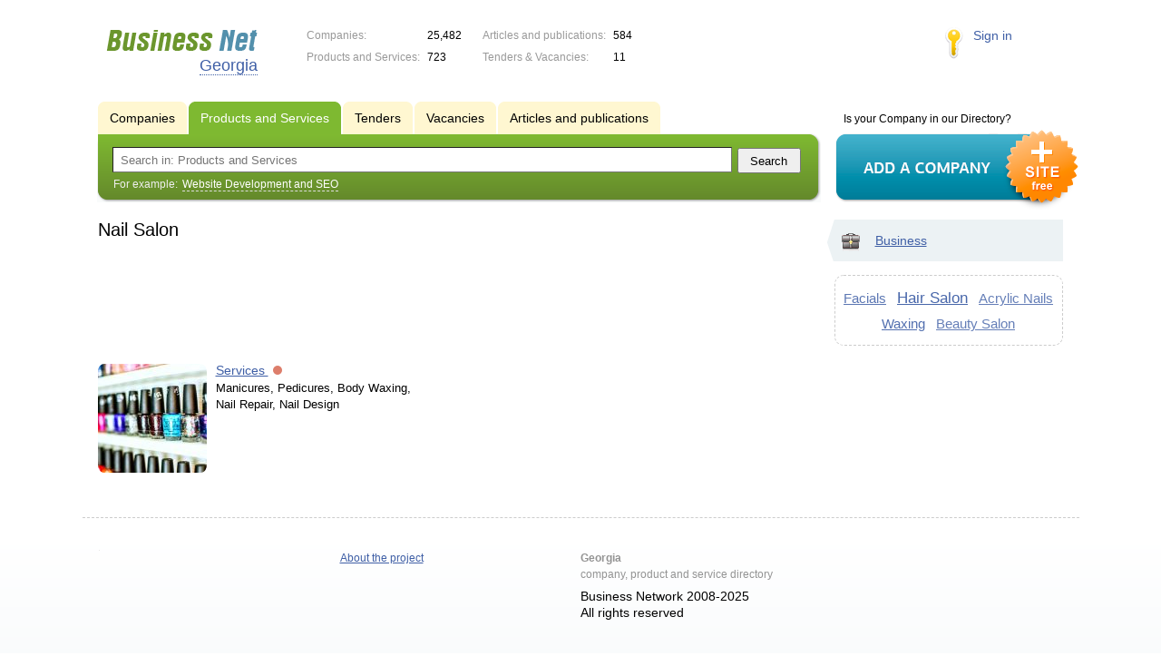

--- FILE ---
content_type: text/html; charset=utf-8
request_url: https://www.google.com/recaptcha/api2/aframe
body_size: 266
content:
<!DOCTYPE HTML><html><head><meta http-equiv="content-type" content="text/html; charset=UTF-8"></head><body><script nonce="-zWZAJcKdwm8BkYutG2d9Q">/** Anti-fraud and anti-abuse applications only. See google.com/recaptcha */ try{var clients={'sodar':'https://pagead2.googlesyndication.com/pagead/sodar?'};window.addEventListener("message",function(a){try{if(a.source===window.parent){var b=JSON.parse(a.data);var c=clients[b['id']];if(c){var d=document.createElement('img');d.src=c+b['params']+'&rc='+(localStorage.getItem("rc::a")?sessionStorage.getItem("rc::b"):"");window.document.body.appendChild(d);sessionStorage.setItem("rc::e",parseInt(sessionStorage.getItem("rc::e")||0)+1);localStorage.setItem("rc::h",'1762517176233');}}}catch(b){}});window.parent.postMessage("_grecaptcha_ready", "*");}catch(b){}</script></body></html>

--- FILE ---
content_type: text/css
request_url: https://s.biznet-us.com/css/portal/main.css?1635171381
body_size: 12786
content:
/* Defaults eraser */
html, body, div, span, applet, object, iframe, h1, h2, h3, h4, h5, h6, p, blockquote, pre, a, abbr, acronym, address, big, cite, code, del, dfn, font, img, ins, kbd, q, s, samp, small, strike, strong, sub, sup, tt, var, hr, dl, dt, dd, ol, ul, li, fieldset, form, label, legend, table, caption, tbody, tfoot, thead, tr, th, td {margin:0;padding:0;border:0px none;outline:0;font-style:inherit;font-family:inherit;}:focus {outline:0}area {cursor:pointer}table {border-collapse:separate;border-spacing:0}caption, th, td {font-weight:normal}blockquote:before, blockquote:after, q:before, q:after {}blockquote, q {}
table {border-collapse:collapse}

input[type='number'] {
	-moz-appearance:textfield;
}

input::-webkit-outer-spin-button,
input::-webkit-inner-spin-button {
	-webkit-appearance: none;
}

body {height:100%; background-color:#FFF; color:#000; font:12px/18px Arial, Helvetica, sans-serif;}

a {color:#3f5fa6}
a:hover {color: #cc0000;}

p {margin-bottom:18px}

h1{font-size:20px; line-height:22px; font-weight:normal; margin-bottom:20px;}
h2, .h2 {font-size:18px; line-height:22px; font-weight:normal; margin-bottom:18px;}
h3{font-size:14px; line-height:18px; font-weight:bold; margin-bottom: 18px;}

h1 small {display: block; color: #999;}

/* Lists */
ol, ul {
	margin: 15px 0 15px 1em;
	list-style-position: outside;
}

ol li, ul li {
	margin: 5px 0 5px 10px;
}

.clear {clear:both}
.hide {display:none}

.title .image {position: relative;}
.image span {background:url(/img/new/white_ang.png) 0 0 no-repeat; width:120px; height:120px; position:absolute; left:0; top:0}

span.image img, a.image img {max-width: 120px; max-height: 120px;}

.dashed_link {border-bottom:1px dashed #3f5fa6; text-decoration:none; cursor: pointer; color: #3F5FA6;}
.dashed_link:hover {border-bottom-color: #cc0000; color: #cc0000;}

.detailText table {border-collapse:collapse; border: 1px solid #999;}
.detailText table td, .LeftColumn_In table th {border: 1px solid #999; padding: 3px;}

/* Layout */
.Page {width:100%; min-width:999px; min-height:100%; left:0; top:0; position:relative; text-align:center;}
.Page_in {width:100%; min-height: 600px; position:relative; overflow:hidden;}

.Container {max-width:1064px; min-width:964px; margin:0 auto; text-align:left; padding:0 18px 200px 17px}

.IndexPage {background:url(/img/new/bg.png) 0 175px repeat-x;}

.RightColumn {float:right; width:252px; padding-top:5px}
.RightColumnSpace {height:36px}

.LeftColumn {margin-right:288px;}
.LeftColumn_In {float:left; width:100%; padding-top: 5px; position:relative; font-size: 13px;}

/* Header */
.Head {margin:0 auto; position:relative; height:112px; z-index:2}

.LogoBlock { float:left; margin:25px 0 0 0; width: 180px;}
.LogoBlock a {overflow: hidden; float: left;}
	.LogoBlock a img {display: block;}

.LogoBlock .city_name {color: #3f5fa6; font-size:18px; text-decoration:none; cursor: pointer; float: right; margin: -2px 4px 0 0; text-align: right;}
.LogoBlock .city_name span {border-bottom: 1px dotted #3f5fa6;}
.LogoBlock .city_name:hover {color: #cc0000;}
.LogoBlock .city_name:hover span {border-color: #cc0000;}

.StatisBlock {position:absolute; padding:30px 0 0 0; left: 230px; font-size: 12px;}
.StatisBlock table {float:left; margin-right:15px; border-collapse:collapse}
.StatisBlock table td {color:#999999; padding:0 8px 6px 0; font-size: 12px; line-height: 18px;}
.StatisBlock table td span.number {color:#000}

.LoginBlock {position:absolute; right:0px; top:30px; width:130px; z-index:1; font-size:14px; }
.LoginBlock a {position:relative; display:block; background: url(/img/new/ico_login.png) 0 0 no-repeat; padding:0 0 0 31px; text-decoration:none; width:95px; min-height: 40px;}

.TeaserBlock {width:252px; float:right; margin-top:30px;}

.NaviBlock {height:125px;}

.BtnAddCompany {float:right; width:252px;}
.BtnAddCompany .title {line-height:14px; padding:12px 0 0 10px; height:24px;}
.BtnAddCompany img {float:left; margin:-5px -26px 0 -1px; position:relative}

/* Search */
.SearchBlock {margin-right:270px;}
.SearchBlock ul.switches {height:35px; position:relative; z-index:1; margin: 0; list-style: none;}
.SearchBlock ul.switches li {float:left; height:36px; font-size:14px; line-height:36px; position:relative; overflow:hidden; margin:0 2px -1px 0;}
.SearchBlock ul.switches li a {float:left; background:#fff7d1 url(/img/new/navi_bg.png) 100% 0 no-repeat; margin-right:-6px; text-decoration:none; color:#000000}
.SearchBlock ul.switches li a span {float:left; background:url(/img/new/navi_bg.png) 0 0 no-repeat; position:relative; left:-6px; padding:0 13px 0 19px; cursor:pointer}
.SearchBlock ul.switches li.action a,
.SearchBlock ul.switches li a:hover {background-color:#7eb931; background-position:100% -36px; color:#FFF}
.SearchBlock ul.switches li.action a span,
.SearchBlock ul.switches li a:hover span {background-position:0 -36px;}
.SearchBlock .search {background:url(/img/new/navi_bg.png) 0 -72px repeat-x; height:76px; position:relative; padding:0 19px 0 17px}
.SearchBlock .search .l,
.SearchBlock .search .r {width:12px; background:url(/img/new/navi_bg.png) 0 -148px; height:76px; left:-1px; top:0; position:absolute}
.SearchBlock .search .r {left:-9px; margin-left:100%; background-position:0 -224px}
.SearchBlock .input_line {width:100%; position:relative; padding-top:15px;}
.SearchBlock .input_line .text_input {padding:0 85px 0 0; position:relative; height:32px;}
.SearchBlock .input_line .text_input input {width:100%; border-width:1px; margin:0 0 0 -10px; position:relative; left:9px; padding:5px 0 5px 8px; height:16px; font:13px Arial, Helvetica, sans-serif;}
.SearchBlock .input_line .submit_input {width:70px; position: absolute; right:0; top:16px; font-family:Arial, Helvetica, sans-serif; margin-left:-10px; padding:2px 0; height:28px;}

.SearchBlock .example {color:#eee;}
.SearchBlock .example span {color:#FFF; border-bottom:1px dashed #ddd; cursor: pointer; margin-left: 2px;}

/* Footer */
.Footer {position:absolute; width:100%; left:0; height:180px; bottom:0; background:url(/img/new/footer_bg.png) 0 100% repeat-x; text-align:left}
.Footer_in {max-width:1064px; border-top:1px dashed #cccccc; min-width:964px; margin:0 auto; padding:35px 17px 0 18px; position:relative}

.FNavi {margin-left:25%; position:relative; width:170px}
.FNavi ul {margin: 0; position:relative; list-style: none;}
.FNavi ul li {width:100%; position:relative; margin: 0 0 10px 0;}
.FNavi ul li span {position:absolute; left:-12px; font-size:7px;}

.FDescription {position:absolute; width:32%; right:18%; top:35px}
.FDescription .copyright {padding:6px 0 0 42px; position:relative; left:-42px; font-size:14px; margin-bottom:18px}
.FDescription .copyright a {font-size:12px; color:#000; text-decoration:none}
.FDescription .seo_text {color:#939393}

.Counter {float:left; width:230px;}
.Counter img {float:left; margin:0 20px 10px 0}

.SelectCountry {float:right; width:134px; margin-top: -5px;}
.SelectCountry ul {margin: 0; list-style: none;}
.SelectCountry ul li {font-size:14px; margin-bottom:11px; line-height:16px;}
.SelectCountry ul li.current a {color: #cc0000;}
.SelectCountry ul li a {}
.SelectCountry ul li span {float:left; margin-right:9px; margin-top:3px; width:16px; height:11px; position:relative; overflow:hidden; background-image:url(/img/new/flag.png)}
.SelectCountry ul li span.flag_russia {background-position:0 0}
.SelectCountry ul li span.flag_ua {background-position:0 -36px}
.SelectCountry ul li span.flag_by {background-position:0 -12px}
.SelectCountry ul li span.flag_kz {background-position:0 -24px}

/* Icons */
.price_tag {color:#666666; font-size:15px; font-weight:bold;}
span.ico_rub {position:relative; background:url(/img/new/ico_min.png) -65px -5px no-repeat; width:9px; height:10px; color: transparent; overflow:hidden; display:inline-block; vertical-align:inherit; //top:2px}
.price_tag i {font-size:75%; font-style: normal; color: #777;}

.date_ico {color:#999999; position:relative; padding-left:16px; //z-index: expression(runtimeStyle.zIndex = 1, this.innerHTML = "<i></i> " + this.innerHTML)}
.date_ico:before,
.date_ico i {content:" "; background:url(/img/new/ico_min.png) -5px -4px no-repeat; width:10px; height:12px; overflow:hidden; margin:3px 0 0 -15px; position:relative; float:left;}

.adress_ico {position:relative; padding-left:18px; padding-bottom:4px; line-height:14px; //z-index: expression(runtimeStyle.zIndex = 1, this.innerHTML = "<i></i> " + this.innerHTML)}
.adress_ico:before,
.adress_ico i {content:" "; background:url(/img/new/ico_min.png) -24px -25px no-repeat; width:11px; height:10px; overflow:hidden; margin:1px 0 0 -18px; position:relative; float:left;}

.phone_ico {font-weight: bold; color: #444; position:relative; padding-left:18px; padding-bottom:4px; line-height:14px; //z-index: expression(runtimeStyle.zIndex = 1, this.innerHTML = "<i></i> " + this.innerHTML)}
.phone_ico:before,
.phone_ico i {content:" "; background:url(/img/new/ico_min.png) -44px -25px no-repeat; width:12px; height:9px; overflow:hidden; margin:1px 0 0 -18px; position:relative; float:left;}

.phone_ico a {font-size: 13px; font-weight: normal;}

.fax_ico {position:relative; padding-left:18px; padding-bottom:4px; line-height:14px; //z-index: expression(runtimeStyle.zIndex = 1, this.innerHTML = "<i></i> " + this.innerHTML)}
.fax_ico:before,
.fax_ico i {content:" "; background:url(/img/new/ico_min.png) -124px -6px no-repeat; width:12px; height:11px; overflow:hidden; margin:3px 0 0 -18px; position:relative; float:left;}

.website_ico {position:relative; padding-left:18px; padding-bottom:4px; line-height:14px; //z-index: expression(runtimeStyle.zIndex = 1, this.innerHTML = "<i></i> " + this.innerHTML)}
.website_ico:before,
.website_ico i {content:" "; background:url(/img/new/ico_min.png) -144px -5px no-repeat; width:11px; height:10px; overflow:hidden; margin:3px 0 0 -18px; position:relative; float:left;}

.letter_ico {position:relative; padding-left:18px; padding-bottom:4px; line-height:14px; //z-index: expression(runtimeStyle.zIndex = 1, this.innerHTML = "<i></i> " + this.innerHTML)}
.letter_ico:before,
.letter_ico i {content:" "; background:url(/img/new/ico_min.png) -163px -6px no-repeat; width:13px; height:8px; overflow:hidden; margin:3px 0 0 -18px; position:relative; float:left;}

.face_ico {position:relative; padding-left:18px; padding-bottom:4px; line-height:14px; //z-index: expression(runtimeStyle.zIndex = 1, this.innerHTML = "<i></i> " + this.innerHTML)}
.face_ico:before,
.face_ico i {content:" "; background:url(/img/new/ico_min.png) -185px -6px no-repeat; width:10px; height:8px; overflow:hidden; margin:3px 0 0 -18px; position:relative; float:left;}

.report_ico {position:relative; padding-left:18px; //z-index: expression(runtimeStyle.zIndex = 1, this.innerHTML = "<i></i> " + this.innerHTML)}
.report_ico:before,
.report_ico i {content:" "; background:url(/img/new/ico_min.png) -103px -4px no-repeat; width:14px; height:12px; overflow:hidden; margin:4px 0 0 -23px; position:relative; float:left;}

.business_card_ico {position:relative; padding-left:18px; //z-index: expression(runtimeStyle.zIndex = 1, this.innerHTML = "<i></i> " + this.innerHTML)}
.business_card_ico:before,
.business_card_ico i {content:" "; background:url(/img/new/ico_min.png) -82px -4px no-repeat; width:16px; height:11px; overflow:hidden; margin:4px 0 0 -23px; position:relative; float:left;}

/* Buttons */
.yellow_bottom {height:32px; background:#ffd91b url(/img/new/buttons.png) 0 0 repeat-x; display:block; position:relative; width:100%; line-height:28px; font-size:12px;}
.yellow_bottom .l,
.yellow_bottom .r {background:url(/img/new/buttons.png) 0 -32px no-repeat; width:8px; height:32px; position:absolute; top:0; left:-2px}
.yellow_bottom .r {left:-5px; background-position:0 -64px; margin-left:100%}
.yellow_bottom .icon {float:left; margin:5px 11px 0 0; left:7px; position:relative}

.green_bottom {height:30px; background:#69932c url(/img/new/buttons.png) 0 -96px repeat-x; display:block; position:relative; width:100%; line-height:30px; font-size:12px; color:#FFF; text-decoration:none}
.green_bottom .l,
.green_bottom .r {background:url(/img/new/buttons.png) 0 -126px no-repeat; width:8px; height:30px; position:absolute; top:0; left:0}
.green_bottom .r {left:-8px; background-position:0 -156px; margin-left:100%}
.green_bottom .icon {float:left; margin:6px 11px 0 0; left:8px; position:relative}
.bottom_inline {display:inline-block; text-align:left; width:auto; padding-right:14px; font-size:14px}

.green_bottom:hover {color: #dfd;}

.icon_your_company {float:left; background:url(/img/new/ico_min_alpha.png) 0 0 no-repeat; width:20px; height:20px; position:relative;}
.icon_send_request {float:left; background:url(/img/new/ico_min_alpha.png) 0 -20px no-repeat; width:20px; height:20px; position:relative;}
.icon_tenter_request {float:left; background:url(/img/new/ico_min_alpha.png) 0 -40px no-repeat; width:20px; height:20px; position:relative;}
.icon_tenter_order {float:left; background:url(/img/new/ico_min_alpha.png) 0 -60px no-repeat; width:20px; height:20px; position:relative;}

/* Reviews & rating */
.icon_add_review {background:url(/img/new/ico_min.png) -102px -23px no-repeat; float:left; position:relative; width:15px; height:13px; margin:4px 5px 0 0;}

.rating_line {line-height:16px; height:20px;}
.rating_line .type {float:left; margin-right:8px;}

.stars {float:left}
.star {background:url(/img/new/rating_bg.png) -39px -18px no-repeat; width:19px; height:18px; position:relative; overflow:hidden; float:left; margin-right:1px}
.star_on {background-position:-40px 0}

/* Index Guide Teasers */
.IndexGuide {width:100%; position:relative; color:#ffffff; height:155px;}
.IndexGuide .title {font-size:14px; font-weight:bold; margin-bottom:9px;}

.IndexGuide .left_block {width:50%; float:left}
.IndexGuide .left_block_in {
	border-radius: 15px; -moz-border-radius: 15px; -webkit-border-radius: 15px;
	margin-right:9px; position:relative; height:130px; background:url(/img/new/index_guide_bg.png) 0 -130px repeat-x; overflow: hidden;
}
.IndexGuide .right_block {width:50%; float:right; margin-left:-3px;}
.IndexGuide .right_block_in {
	border-radius: 15px; -moz-border-radius: 15px; -webkit-border-radius: 15px;
	margin-left:9px; position:relative; height:130px; background:url(/img/new/index_guide_bg.png) 0 -390px repeat-x; overflow: hidden;
}

.IndexGuide .left_block .image {float:right;}
.IndexGuide .right_block .image {float:left;}
.IndexGuide .left_block .image,
.IndexGuide .right_block .image {margin:1px 0 0 0; position:relative; height:126px;}

.IndexGuide .arc {position:absolute; background-image:url(/img/new/index_guide_bg.png); width:26px; height:130px; top:-1px;}
.IndexGuide .left_block .arc {background-position:0 -260px; left:-13px;}
.IndexGuide .right_block .arc {background-position:0 -520px; right:-13px; left: auto;}

.IndexGuide .text {display: table-cell; height: 126px; vertical-align: middle;}
.IndexGuide .left_block .text {padding: 0 30px 0 17px;}
.IndexGuide .right_block .text {padding: 0 17px 0 30px; text-align: right;}

.IndexGuide .textInner {display: inline-block;}

.IndexGuide .l,
.IndexGuide .r {position:absolute; left:-1px; top:0; background:url(/img/new/index_guide_bg.png) -14px 0 no-repeat; width:12px; height:130px;}
.IndexGuide .r {background-position:0 0; left:-9px; margin-left:100%}

/* Index Columns List */
.CatalogColumns {
	border-radius: 10px; -moz-border-radius: 10px; -webkit-border-radius: 10px;
	border:1px dashed #cccccc; position:relative; margin:0 0 35px 0;
}
.CatalogColumns_in {margin-right:-35px; position:relative; _margin-right:0;}
.CatalogColumns ul {width:25%; float:left; position:relative; padding:30px 0 12px 0; margin: 0 -1px 0 0; list-style: none;}
.CatalogColumns ul li {padding:0 50px 18px 35px; position:relative; font-size:14px; left:10px; _left:30px}
.CatalogColumns ul li a {display:inline-block; vertical-align:middle}
.CatalogColumns ul li span {display:inline-block; height:25px; vertical-align:top}
.CatalogColumns ul li span.navi_icon {position:absolute; left:0; top:0; _left:-50px; display:block}

/* Rubric icons */
.navi_icon {width:25px; height:25px; background-image:url(/img/rubric_icons.png); background-repeat: no-repeat; float:left}
.navi_icon_auto {background-position: 0 0;}
.navi_icon_building, .navi_icon_construction {background-position: 0 -25px;}
.navi_icon_business {background-position: 0 -50px;}
.navi_icon_clothes, .navi_icon_clothing {background-position: 0 -75px;}
.navi_icon_financial {background-position: 0 -100px;}
.navi_icon_communal {background-position: 0 -125px;}
.navi_icon_communication, .navi_icon_communications {background-position: 0 -150px;}
.navi_icon_computers {background-position: 0 -175px;}
.navi_icon_culture, .navi_icon_art {background-position: 0 -200px;}
.navi_icon_education {background-position: 0 -225px;}
.navi_icon_electronics {background-position: 0 -250px;}
.navi_icon_equipment, .navi_icon_manufacture {background-position: 0 -275px;}
.navi_icon_family {background-position: 0 -300px;}
.navi_icon_farming, .navi_icon_farm {background-position: 0 -325px;}
.navi_icon_foods, .navi_icon_food {background-position: 0 -350px;}
.navi_icon_health, .navi_icon_medical {background-position: 0 -375px;}
.navi_icon_interior, .navi_icon_household {background-position: 0 -400px;}
.navi_icon_legal {background-position: 0 -425px;}
.navi_icon_pets, .navi_icon_animals {background-position: 0 -450px;}
.navi_icon_policy {background-position: 0 -475px;}
.navi_icon_promotion {background-position: 0 -500px;}
.navi_icon_realty, .navi_icon_realestate {background-position: 0 -525px;}
.navi_icon_restaurants {background-position: 0 -550px;}
.navi_icon_security, .navi_icon_safety {background-position: 0 -575px;}
.navi_icon_smi {background-position: 0 -600px;}
.navi_icon_social {background-position: 0 -625px;}
.navi_icon_sport, .navi_icon_recreation {background-position: 0 -650px;}
.navi_icon_transport {background-position: 0 -675px;}
.navi_icon_leisure {background-position: 0 -700px;}

/* Index layout */
.ThreeColumns {margin-right:-18px; _width:101%; _margin-right:-1%; _position:relative;}
.ThreeColumns .column {width:33.3%; float:left;}
.ThreeColumns .column_in {margin-right:18px;}
.ThreeColumns .two_column {float:left; width:66.6%}

.TwoColumns {}
.TwoColumns .column {float:left; width:50%; margin-right:-1px}

/* Index stories */
.StorysBlock {overflow:hidden; position:relative; width:100%; margin-bottom:36px}
.StorysBlock .story {border-top:1px dashed #cccccc; position:relative; margin-right:18px; padding-top:14px; margin-bottom:14px; top:-1px;}
.StorysBlock .title {margin:0 0 8px 128px; font-size:14px; font-size:14px;}
.StorysBlock .title small {display: block; color: #777;}
.StorysBlock img {
	float:left; margin:2px 0 0 -128px; margin-bottom:10px;
	border-radius: 5px; -moz-border-radius: 5px; -webkit-border-radius: 5px;
}
.StorysBlock .text {margin:0 0 0 128px;}
.StorysBlock .author {color:#999999; font-style:italic; margin: 10px 0 0 144px; }
.StorysBlock .author .date_ico {font-style: normal; padding-left: 0;}

/* Index firms rating */
.RatingBlock {position:relative; width:100%; position:relative; background-color:#f3f7f8; padding-top:14px; margin-bottom:36px}
.RatingBlock .rating {position:relative; padding:0 15px 26px 67px;}
.RatingBlock .ico_rating,
.RatingBlock .ico_rating_leader {background:url(/img/new/rating_bg.png) 0 0 no-repeat; width:37px; height:36px; left:12px; _left:-55px; top:-6px;; position:absolute; font-size:16px; color:#FFF; line-height:36px; text-align:center; padding:0 1px 2px 0; font-weight:bold}
.RatingBlock .ico_rating {background-position:0 -38px;}
.RatingBlock .title {margin-bottom:5px; font-size:14px}
.RatingBlock .text {}

/* Index reviews list */
.ReviewsBlock {padding:0 10px 0 15px; position:relative; margin-bottom:36px}
.ReviewsBlock .review {
	position:relative; width:100%; padding:9px 9px 6px 14px; margin:0 0 14px -25px; left:11px; border:1px dashed #cccccc; background:url(/img/new/review_bg.png) 0 100% repeat-x;
	border-radius: 8px; -moz-border-radius: 8px; -webkit-border-radius: 8px;
}
.ReviewsBlock .title {font-size:14px; margin-bottom:7px;}
.ReviewsBlock .text {}
.ReviewsBlock .author {line-height:14px; font-style:italic; color:#999999; text-align:right; padding-right:5px; position:relative}

/* Index firms gray list */
.NewCompanyBlock {padding:0 12px; position:relative; margin-bottom:36px}
.NewCompanyBlock .new_firm {
	border-radius: 8px; -moz-border-radius: 8px; -webkit-border-radius: 8px;
	background-color:#f3f7f8; width:100%; position:relative; padding:6px 12px 8px 12px; margin:0 0 8px -24px; left:12px;
	text-overflow: ellipsis; overflow: hidden;
}
.NewCompanyBlock .title {font-size:14px; margin-bottom:2px; text-overflow: ellipsis; overflow: hidden;}
.NewCompanyBlock .text {padding-bottom:3px; text-overflow: ellipsis; overflow: hidden;}
.NewCompanyBlock .commun {line-height:14px;}
.NewCompanyBlock .address {padding:0 0 0 22px; margin: 8px 0 0 0; position:relative; //z-index: expression(runtimeStyle.zIndex = 1, this.innerHTML = "<i></i> " + this.innerHTML)}
.NewCompanyBlock .address:before,
.NewCompanyBlock .address i {content:" "; background:url(/img/new/ico_min.png) -23px -3px no-repeat; width:14px; height:14px; overflow:hidden; left:0; top:1px; position:absolute}
.NewCompanyBlock .phone {position:relative; padding:0 0 0 22px; margin: 6px 0 0 0; //z-index: expression(runtimeStyle.zIndex = 1, this.innerHTML = "<i></i> " + this.innerHTML)}
.NewCompanyBlock .phone:before,
.NewCompanyBlock .phone i {content:" "; background:url(/img/new/ico_min.png) -43px -3px no-repeat; width:13px; height:14px; overflow:hidden; left:0; top:0px; position:absolute}

/* Firms list */
.CompanyList .element {margin-bottom:16px;}
.CompanyList .title {font-size:16px; margin-bottom: 2px;}
.CompanyList .title .image {float:left; width:120px; text-align:center; margin-left:-130px; margin-top:2px}
.CompanyList ul {line-height:14px; padding-top:3px; margin: 0; list-style: none;}
.CompanyList ul li {padding-bottom:4px; margin: 0;}

.CompanyList .premium_item {padding-left: 130px; min-height: 120px;}
.CompanyList .premium_item .title {font-weight: bold;}

/* Sub elements list (goods, tenders, etc.) */
.SubElementsList {margin-right:-28px;}
.SubElementsList .item {width:50%; margin-right:-4px; margin-bottom:25px; display:inline-block; *display:inline; *zoom:1; *margin-right:-1px; vertical-align:top}
.SubElementsList .item_in {margin-right: 40px;}
.SubElementsList .title {font-size:14px; margin-bottom:2px;}
.SubElementsList .region {font-size: 11px; color: #777;}
.SubElementsList .other_regions_disclaimer {font-weight: bold; clear: both; font-size: 14px; color: #333; margin-bottom: 15px;}

.tagListContent .SubElementsList .premium_item .title {font-weight: bold;}

.StraightList .SubElementsList {margin-right: -20px;}
.StraightList .SubElementsList .item {width: auto;}

.PhotoList .image {float:left; width:120px; text-align:center; margin-left:-130px; margin-top:2px}
.PhotoList .title {margin-left:130px;}
.PhotoList .text {margin-left:130px}

.Products .price_tag {margin-top: 5px;}

.Publications .date_ico {margin-top:8px;}

.Tenders .price_tag {margin-top: 5px;}
.Tenders .text {margin-top: 5px;}

.Vacancies .price_tag {margin-top: 5px;}

/* DS context ads */
#offers {margin-top: 18px;}
#offers h3 {margin-bottom: 10px;}
#offers .element {margin-bottom:18px;}
#offers .title {font-weight:bold; margin-bottom:5px; font-size: 14px;}
#offers .image {float:left; margin: 0 10px 0 0;}
#offers .image img {max-width: 60px; max-height: 60px;}

/* Tags cloud */
.TagCloud {line-height:normal; font-size:12px; text-align:center; margin:0 1px 20px 1px}
.TagCloud_mini {font-size:15px; margin-bottom: 15px;}

.TagCloud_in {
	border-radius: 10px; -moz-border-radius: 10px; -webkit-border-radius: 10px;
	width:100%; position:relative; border:1px dashed #cccccc; margin:0 -1px; padding:25px 0 15px 0;
}
.TagCloud_mini .TagCloud_in {padding: 15px 0 5px 0;}

.TagCloud span {display:inline-block; margin:0 15px 15px 15px;}
.TagCloud span.sub {font-size:100%; margin:0 0 0 2px; display: inline-block; vertical-align:top; color:#808080; position:relative; top:-2px}
.TagCloud_mini span {margin:0 6px 10px 6px;}

.TagCloud .fs0 a {font-size:100%}
.TagCloud .fs1 a {font-size:110%}
.TagCloud .fs2 a {font-size:120%}
.TagCloud .fs3 a {font-size:130%}
.TagCloud .fs4 a {font-size:140%}
.TagCloud .fs5 a {font-size:150%}
.TagCloud .fs6 a {font-size:160%}
.TagCloud .fs7 a {font-size:170%}
.TagCloud .fs8 a {font-size:180%}
.TagCloud .fs9 a {font-size:190%}
.TagCloud .fs10 a {font-size:200%}

.TagCloud_mini .fs0 a {opacity: 0.5; font-size: 90%;}
.TagCloud_mini .fs1 a {opacity: 0.55; font-size: 90%;}
.TagCloud_mini .fs2 a {opacity: 0.6; font-size: 95%;}
.TagCloud_mini .fs3 a {opacity: 0.65; font-size: 95%;}
.TagCloud_mini .fs4 a {opacity: 0.7; font-size: 100%;}
.TagCloud_mini .fs5 a {opacity: 0.75; font-size: 100%;}
.TagCloud_mini .fs6 a {opacity: 0.8; font-size: 100%;}
.TagCloud_mini .fs7 a {opacity: 0.85; font-size: 100%;}
.TagCloud_mini .fs8 a {opacity: 0.9; font-size: 100%;}
.TagCloud_mini .fs9 a {opacity: 0.95; font-size: 110%;}
.TagCloud_mini .fs10 a {opacity: 1; font-size: 120%;}

.TagCloud a {text-decoration: underline;}
.TagCloud a.more {position:absolute; left:50%; bottom:-15px; margin-left:-15px; width:29px; height:29px; background:url(/img/new/round.png) -36px 0 no-repeat}
.TagCloud_mini a.more {left:35px}

/* Right column rubrics list */
.CatalogNavi {position:relative;}
.CatalogNavi ul {margin: 0 0 15px 0; list-style: none;}
.CatalogNavi ul li {padding:0 5px 0 45px; margin: 0 0 4px 0; position:relative; font-size:14px; height:46px}
.CatalogNavi ul li a {display:inline-block; vertical-align:middle;}
.CatalogNavi ul li span {display:inline-block; height:46px; vertical-align:middle;}
.CatalogNavi ul li span.navi_icon {position:absolute; left:5px; top:11px; display:block; height:25px}
.CatalogNavi ul li .arrow {position:absolute; height:46px; width:8px; left:-8px; top:0; background:url(/img/new/catalog_navi_action.png); display:none}
.CatalogNavi ul li.action {background-color:#ecf2f4}
.CatalogNavi ul li.action span.arrow {display:block}

/* Firm subtypes items tabs selector */
.FirmTabs {border-bottom:1px solid #ffea84; height:33px; position:relative; width:100%; margin-bottom: 25px;}
.FirmTabs ul {float:left; height:34px; position:relative; margin: 0 0 -1px 0; list-style: none;}
.FirmTabs ul li {float:left; line-height:32px;  margin: 0 2px 0 0;}
.FirmTabs ul li a {float:left; background-color:#fff7d1; height:32px; padding:0 6px; border:1px solid #fff7d1; border-bottom-width:0; text-decoration:none; color:#000; font-size:13px; position:relative; border-radius: 6px 6px 0 0;}
.FirmTabs ul li.action a, .FirmTabs ul li a:hover {background-color:#FFF; height:33px; border-color:#ffea85}
.FirmTabs ul li a sup {color: #999;}

/* Company profile */
.CompanyProfile {margin-bottom:26px;}
.CompanyProfile .image {float:left; margin: 8px 20px 10px 0; overflow: hidden;}
.CompanyProfile .function {float:right; width:160px;}
.CompanyProfile .function ul {margin: 0; list-style: none;}
.CompanyProfile .function ul li {margin: 0 0 9px 0; font-size:12px;}
.CompanyProfile .function ul li p {margin:0 0 0 14px; position:relative; top:-5px}
.CompanyProfile .info {padding-top:4px;}
.CompanyProfile .info td {padding:0 15px 10px 0; line-height:16px; vertical-align:top}
.CompanyProfile .info td.type {white-space:nowrap}
.CompanyProfile .text {padding-top:12px;}
.CompanyProfile .preview_text {overflow: hidden; display: block; margin: 0 0 10px 0;}

.show_all_link {float: right;}

.ProfileInfo {
	border-radius: 8px; -moz-border-radius: 8px; -webkit-border-radius: 8px;
	border:1px dashed #cdcdcd; height:36px; position:relative; width:100%; margin: 18px -2px 18px 0;
	clear: both;
}
.ProfileInfo .ShareButtons {float:right; margin: 2px 2px 0 0;}
.ProfileInfo .rating_line {float:left; margin:10px 16px 0 0; padding-left:10px;}
.ProfileInfo .rating_line strong {float:left; padding: 1px 10px;}
.ProfileInfo .rating_line .stars {margin-top: -1px;}
.ProfileInfo .add_review {float:left; margin-top:9px;}

/* Branches */
.firmBranches {margin-top: 15px;}
.firmBranches .branch {overflow: hidden; margin: 10px 0;}
.firmBranches .branch span {margin-right: 10px;}

/* Reviews */
.ReviewBlock {margin-bottom:36px;}
.ReviewBlock .element {margin-bottom: 30px}
.ReviewBlock .author {margin-bottom:2px; color:#777}
.ReviewBlock .date {margin-right:5px}
.ReviewBlock .rating_line {margin-top:4px; color: #777;}
.ReviewBlock .text {padding-top: 2px;}

.ReviewBlock .reply {margin: 9px 0 0 20px; padding-left: 5px; border-left: 3px solid #e5e5e5;}
.ReviewBlock .reply span {display: block; color: #777; padding-bottom: 3px;}

/* Right column firm summary */
.CompanyData {
	border-radius: 10px; -moz-border-radius: 10px; -webkit-border-radius: 10px;
	color:#4d4d4d; line-height: 15px; border:1px dashed #cccccc; padding: 10px;
	overflow: hidden; margin-bottom: 20px;
}
.CompanyData .companyInfoTitle {font-weight:bold; padding-bottom:12px; font-size: 14px;}
.CompanyData .title {font-weight:bold; padding-bottom:12px; font-size: 14px; overflow: hidden; text-overflow: ellipsis;}
.CompanyData .text {margin-bottom: 10px; overflow: hidden; text-overflow: ellipsis;}

.CompanyData ul {margin: 0; list-style: none;}
.CompanyData ul li {margin: 0 0 5px 0;}

.CompanyData .phone_ico {font-size: 16px; color: #555;}

/* Sub elements profile */
.SubElementProfile {margin-bottom:26px;}
.SubElementProfile .image {float:left; margin: 4px 20px 20px 0; position:relative; width: 120px; text-align: center; overflow: hidden;}
.SubElementProfile .function {
	border-radius: 10px; -moz-border-radius: 10px; -webkit-border-radius: 10px;
	float:right; border: 3px solid #FFF7D1; padding: 10px; text-align: center; margin: 0 0px 20px 20px; min-width: 140px;
}
.SubElementProfile .text {display: block; margin-bottom:22px; color: #444;}
.SubElementProfile .ShareButtons {padding-top: 7px; margin-top: 10px; border-top: 1px dashed #cccccc;}

.ProductProfile .function .price_tag {margin-bottom:12px; text-align:center; font-size: 20px;}

.TenderProfile .function .price_tag {margin-bottom:12px; text-align:center; font-size: 20px;}
.TenderProfile .date_ico {margin-bottom: 8px;}

.ProductProfile .orderPhone {
	font-size: 13px;
	font-weight: bold;
	margin-top: 10px;
	color: #555;

}
	.ProductProfile .orderPhone span {
		padding: 0 0 0 16px;
		background: url(/img/new/phone.png) no-repeat left center;
	}

.NewsProfile .function .date_ico {font-size: 20px; color: #777;}

.VacancyProfile .date_ico {margin-bottom: 18px;}

.StoryProfile .author {text-align: right; color: #999; font-style: italic;}

/* Search page */
.SearchResult {margin-bottom:36px;}
.SearchResult .element {margin-bottom:18px}
.SearchResult .title {font-size:14px}
.SearchResult .text {}
.SearchResult ul {margin-top:2px}

.SearchTree {margin-bottom:36px}
.SearchTree ul {margin-left:45px;}
.SearchTree ul li {width:99%}
.SearchTree ul a {color:#000}
.SearchTree ul ul {margin:2px 0 0 16px}
.SearchTree ul ul li {width:100%; position:relative}
.SearchTree ul ul li span {width:8px; height:9px; border-left:1px dotted #666666; border-bottom:1px dotted #666666; position:absolute; left:-15px; top:0px; overflow:hidden}

/* Pagination */
.pagination_container {margin-top: 20px;}

.pagination_container .adjacent_links {overflow: hidden; font-size:18px; color:#999999;}
.pagination_container .adjacent_links a {text-decoration:none;}
.pagination_container .adjacent_links a span {text-decoration:underline; cursor:pointer}
.pagination_container .adjacent_links a:hover span {text-decoration:none}

.pagination_container .adjacent_links .back {float:left; min-width: 90px; margin-right: 15px;}
.pagination_container .adjacent_links .next {float:left;}

.paginator {
	margin-top:15px;
	font-size: 13px;
	margin-left: 100px;
}

.paginator_pages {
	float: left;
	background-color: #f1f1f1;
	margin-top:18px;
	width: 90px;
	height: 40px;
	text-align: right;
}

.paginator_pages div {
	padding: 3px 10px;
	font-size: 11px;
	color: #444;
}
.paginator_pages div b {font-size: 15px; font-weight: bold; display: block;}

.paginator > a, .paginator > b {padding: 0 3px; line-height: 2;}

.paginator table {
	border-collapse:collapse;
	table-layout:fixed;
	width:100%;
	border: none;
}
.paginator table td {
	padding:0;
	white-space:nowrap;
	text-align:center;
	border: none;
}
.paginator span {
	display:block;
	padding:3px 0;
	color:#fff;
}
.paginator span strong,
.paginator span a {padding:2px 6px; text-decoration: none; display: block;}
.paginator span a:hover {background-color: #eee;}

.paginator span strong {
	background:#79AE31;
	font-style:normal;
	font-weight:normal;
}
.paginator .scroll_bar {
	width:100%;	height:20px;
	position:relative;
	margin-top:5px;
}
.paginator .scroll_trough {
	width:100%;	height:10px;
	background:#eee;
	overflow:hidden;
}
.paginator .scroll_thumb {
	position:absolute;
	z-index:2;
	width:0; height:10px;
	top:0; left:0;
	font-size:1px;
	background:#363636;
	cursor: pointer;
	opacity: 0.5;
}
.paginator .scroll_knob {
	display: none;
}
.paginator .current_page_mark {
	position:absolute;
	z-index:1;
	top:0; left:0;
	width:0; height:10px;
	overflow:hidden;
	background:#79AE31;
}

.fullsize .scroll_thumb {display:none;}

/* Map */
.mapContent {margin: 0 0 0 0; display: none; background: #f1f1f1 url('/img/bar_loader.gif') no-repeat center center;}
	.firmMapContent {height: 400px; margin: 0;}
	.tagMapContent {height:600px;}

.tag_viewmode_selector {float: right; font-size: 13px; margin: 4px 0 0 0;}
	.tag_viewmode_selector span {font-weight: bold; color: #3F5FA7; cursor: pointer;}
		.tag_viewmode_selector span i {font-style: normal; border-bottom: 1px dashed #3F5FA7;}

		.tag_viewmode_selector span.active {color: #333; cursor: default;}
		.tag_viewmode_selector span.active i {border: none;}

	.tag_viewmode_selector .maplink {padding: 0 20px 2px 0px; background: url('/img/new/map_icon.png') no-repeat right 1px;}

.tagMapList {display: none; overflow: auto; width: 288px; height: 200px; margin: 15px 0 0 -36px;}
	.tagMapList .element {padding: 0 5px 10px 36px;}
		.tagMapList .element:hover {background-color: #f5f5f5;}

	.tagMapList .element .element_id {display: none;}

	.tagMapList .element .preview_text {font-size: 11px; color: #444; padding: 2px 0;}

	.tagMapList .element ul {margin: 0; list-style: none;}
	.tagMapList .element ul li {margin: 0;}

	.tagMapList .element .adress_ico, .tagMapList .element .phone_ico {padding-left: 0; //z-index: 1;}
		.tagMapList .element .adress_ico:before,
		.tagMapList .element .phone_ico:before,
		.tagMapList .element .adress_ico i,
		.tagMapList .element .phone_ico i {content: none; display: none;}

.mapBalloonFirm {max-width: 350px; padding-right: 15px; //width: 350px;}
.mapBalloonFirm .element_id {display: none;}
.mapBalloonFirm .element .title {font-size: 14px;}
.mapBalloonFirm .element .preview_text {padding: 4px 0;}

.mapBalloonLoader {height: 50px; width: 50px; background: url('/img/ajax-loader.gif') no-repeat center center;}

/* Rubric index page */
.RubricIndex {margin: 0 0 20px 0;}

.RubricIndexTitle a {font-size: 14px; line-height: 24px;}
.RubricIndexTitle a .navi_icon {margin: 0 10px 0 0;}

.RubricIndexTags {padding: 0 0 0 35px; line-height: 1.5;}
.RubricIndexTags a {color: #555;}
.RubricIndexTags a:hover {color: #cc0000;}

/* PopUp regions select list */
.regionsList {padding: 15px 0; overflow: hidden; min-width: 700px;}
.regionsList a {display: block; padding: 2px 12px;}
.regionsList a.CapRegion {margin-top: 5px;}
.regionsList a.CurrentRegion {font-weight: bold; color: #cc0000;}

.regionsListColumn {float: left;}
.regionsListColumn.col2 {width: 50%;}
.regionsListColumn.col4 {width: 25%;}

/* User agreement */
.popUpRules {
	width: 650px;
	padding: 25px 40px;
	text-align: justify;
}

/* Right menu */
.RightMenu {padding-top: 10px; margin-bottom: 36px;}
.RightMenu ul {font-size:14px; margin: 10px 0; list-style: none;}
.RightMenu ul li {margin: 8px 0;}
.RightMenu ul li a {padding: 5px; display: block;}
.RightMenu ul li.active > a {background-color: #ecf2f4;}

.RightMenu ul ul {margin-left: 10px;}

/* FAQ */
.faqSubtitle {font-size: 15px; color: #777; margin: 0; padding: 20px 0 6px 0;}

.faq_table {border: 1px solid #ddd; border-collapse: collapse;}
.faq_table td {border: 1px solid #ddd; padding: 10px;}
.faq_table tr:nth-child(even) {background-color: #f1f1f1;}

/* Services pages */
.premium_info_table {border-collapse: collapse;}
.premium_info_table td {vertical-align: top; padding: 5px 5px 10px 5px; color: #222;}
.premium_info_table ul {margin: 5px 0 0 16px; padding: 0;}
.premium_info_table ul li {padding: 0 0 3px 0;}
.premium_info_table span.accent, .premium_info_table strong {color: #000;}

.premium_info_table strong {
	display: block;
	margin-bottom: 3px;
}

/* Context (Ya.Direct, AdSense) */
/*.context_offers {*/
#bEeHkD + div {
	margin: 0 0 20px 0;
}

/*.context_offers .yad {*/
#bEeHkD + div .yad_top {
	/* margin-left: -6px; */
	min-height: 210px;
}

.yad_search {
	margin: -12px 0 0 -7px;
}

.context_dummy {
	padding: 30px;
	border: 5px solid #eee;
	background-color: #f5f5f5;
	text-align: center;
}

.RightColumn .context_offers {width: 252px;}
.fixedRightBanner {position: fixed; top: 0;}

/* Tariffs compare */
.promo_star {
	display: inline-block;
	height: 16px;
	width: 16px;
	background: url(/img/star_small.gif) repeat-x 0 0;
}
	.double_star {width: 32px;}
	.triple_star {width: 48px;}

.check {
	display: inline-block;
	height: 16px;
	width: 16px;
	background: url(/img/editor_icons/action_check.gif) no-repeat 0 0;
}

.price_compare_table {
	border-collapse: collapse;
	border: 1px solid #ccc;
}

.price_compare_table tr:nth-child(odd) {
	background-color: #F3F7F8;
}

.LeftColumn_In .price_compare_table th {
	width: 120px;
	font-weight: bold;
	border: none;
}

.LeftColumn_In .price_compare_table td:first-child {
	border-right: 1px dashed #ddd;
	text-align: left;
	padding-left: 10px;
}

.LeftColumn_In .price_compare_table td, .LeftColumn_In .price_compare_table th {
	padding: 8px;
	text-align: center;

	border-top: 1px solid #eee;
	border-bottom: 1px solid #eee;

	height: 46px;
}

.price_compare_table tr:first-child th, .price_compare_table tr:first-child td, .price_compare_table tr:last-child td {
	border-top-color: #ccc;
	border-bottom-color: #ccc;
}

.price_compare_table .prices td {
	font-weight: bold;
}


.dashed_line {
	height: 20px;
	clear: both;
	overflow: hidden;
	border-top: 1px dashed #ddd;
}

.fancybox-slide > .popUpFormContainer {
	padding: 14px 20px;
}

.mobileHeaderButtton {display: none;}
.mobileSidebar {display: none;}

.IndexPage h1 {text-align: center;}

/* Page loader */
.load-container {
	width: 240px;
	height: 240px;
	position: absolute;
	top: 250px;
	left: 50%;
	margin-left: -120px;
	z-index: 20000;
}

.loader,
.loader:after {
  border-radius: 50%;
  width: 10em;
  height: 10em;
}
.loader {
  margin: 60px auto;
  font-size: 10px;
  position: relative;
  text-indent: -9999em;
  border-top: 1.1em solid rgba(83,144,172, 0.2);
  border-right: 1.1em solid rgba(83,144,172, 0.2);
  border-bottom: 1.1em solid rgba(83,144,172, 0.2);
  border-left: 1.1em solid #5390ac;
  -webkit-transform: translateZ(0);
  -ms-transform: translateZ(0);
  transform: translateZ(0);
  -webkit-animation: load8 1.1s infinite linear;
  animation: load8 1.1s infinite linear;
}
@-webkit-keyframes load8 {
  0% {
	-webkit-transform: rotate(0deg);
	transform: rotate(0deg);
  }
  100% {
	-webkit-transform: rotate(360deg);
	transform: rotate(360deg);
  }
}
@keyframes load8 {
  0% {
	-webkit-transform: rotate(0deg);
	transform: rotate(0deg);
  }
  100% {
	-webkit-transform: rotate(360deg);
	transform: rotate(360deg);
  }
}

/* Mobile */
@media all and (max-width: 600px) {
	.hideOnMobile {display: none;}

	.load-container {top: 120px;}

	/* Layout */
	.Page {min-width: auto; width: 100vw;}
		.Page_in {width: 100vw;}
		.Page.sidebarOpen {height: 100%; overflow: hidden; position: fixed;}

	.Container { min-width: auto; max-width: none;}

	.RightColumn {width: auto; float: none; clear: both;}

	.LeftColumn {
		margin-right: 0; padding-top: 65px; float: none; width: auto;
		transition-property: padding-top; transition-duration: 0.5s;
	}
		.LeftColumn_In {float: none; width: auto;}

	.Container.searchOpen .LeftColumn {padding-top: 105px;}

	.Footer {height: 200px; width: 100vw;}
	.Footer_in {min-width: auto; max-width: none; padding-top: 25px;}

	.fancybox-slide > .popUpFormContainer {
		padding: 11px 16px;
		min-width: 280px;
	}

	.IndexPage {background: none;}

	/* Sidebar */
	.mobileSidebar {
		background-color: #fbfbfb; text-align: left;
		display: block; position: fixed; overflow-y: auto; height: 100%; width: 100%; top: 0px; left: -100%; z-index: 100;
		transform: translate3d(0, 0, 0); transition-property: transform; transition-duration: 0.3s;
	}
		.mobileSidebarInner {padding: 15px;}

		.sidebarOpen .mobileSidebar {transform: translate3d(100%, 0, 0);}

	.mobileSidebar .close {
		font-size: 40px; text-align: right; vertical-align: middle; color: #999;
		position: absolute; top: 15px; right: 10px; z-index: 120;
	}

	.regionSelector, .regionSelector select {font-size: 14px;}
	.regionSelector select {margin-left: 5px;}

	.fullRubricsList .CatalogNavi, .CatalogColumns {display: none;}

	.mobileSidebar ul.switches {list-style: none; border-top: 1px solid #eee; margin: 15px -15px; background-color: #fff;}
	.mobileSidebar ul.switches li {border-bottom: 1px solid #eee; margin: 0;}
	.mobileSidebar ul.switches li a {display: block; padding: 8px 15px; text-decoration: none; font-size: 14px;}
	.mobileSidebar ul.switches li a:after {content: '\27A4'; float: right; color: #ddd;}

	.mobileSidebar .CatalogColumns {margin-left: -10px; margin-top: 20px;}
	.mobileSidebar .CatalogColumns ul li span.navi_icon {top: -2px;}

	/* Header */
	.Head {
		height: 53px; width: 100vw; top: 0; left: 0; position: fixed; clear: both;
		background-color: #fff; border-bottom: 1px solid #eee; box-shadow: 0 5px 5px rgba(255, 255, 255, 0.6);
		z-index: 60;
	}
		.Container.searchOpen .Head {box-shadow: none;}

		.LogoBlock {margin-top: 8px; margin-left: 58px; width: 180px;}
			.LogoBlock.en {margin-top: 7px;}

		.LogoBlock .city_name {display: none;}
			.LogoBlock a img {display: none;}
			.LogoBlock a {width: 180px; height: 40px;}
				.LogoBlock.ru a {background: url("/img/mobile/logo_ru.svg") no-repeat 0 0; background-size: 180px 40px;}
				.LogoBlock.en a {background: url("/img/mobile/logo_en.svg") no-repeat 0 0; background-size: 180px 40px;}

		.SearchBlock .switches {display: none;}

		.NaviBlock {height: auto;}
			.BtnAddCompany {display: none;}

			.SearchBlock {margin: 0;}
				.SearchBlock .switches {}

				.SearchBlock  .search {
					position: fixed; padding: 0; width: 100%; height: auto; top: 14px; left: 0; z-index: 50; height: 38px;
					background: #fafafa;  border-bottom: 1px solid #eee; box-shadow: 0 5px 5px rgba(255, 255, 255, 0.6);
					transition-property: top; transition-duration: 0.5s;
				}
				.Container.searchOpen .SearchBlock  .search {top: 54px;}

				.SearchBlock .l, .SearchBlock .r, .SearchBlock .example {display: none}

				.SearchBlock .input_line {padding: 0; width: 100%;}
				.SearchBlock .input_line .text_input { padding: 0; margin: 0 17px;}
				.SearchBlock .input_line .text_input input {position: static; margin: 0; padding: 8px 0; height: auto; background-color: transparent; display: block; font-size: 18px; border: none;}
				.SearchBlock .input_line input {display: none;}



		.TeaserBlock {display: none;}
		.StatisBlock {display: none; position: relative; left: 0;}
			.StatisBlock table tr td:first-child {width: 145px;}
		.LoginBlock {display: none;}

		.mobileHeaderButtton {display: block; position: absolute; width: 32px; height: 32px; }
		#mobileMenuButton {background: url("/img/mobile/menu.svg") no-repeat center center; top: 12px; left: 16px; opacity: 0.8; background-size: 32px 32px;}

		.mobileHeaderRightBlock {position: absolute; top: 11px; right: 11px; min-width: 66px; max-width: 80px; width: 20%;}
		#mobileSearchButton {background: url("/img/mobile/search.svg") no-repeat center center; top: 0; left: 0; opacity: 0.25; background-size: 26px 26px;}
		#mobileBasketButton {background: url("/img/mobile/basket.svg") no-repeat center center; top: 0; right: 0; opacity: 0.25; background-size: 32px 32px;}
		#mobileBasketButton.activeBasket {opacity: 0.5;}

	/* Content */
	.detailText table, .price_compare_table {overflow-x: auto; display: block; max-width: 100%;}
	.detailText a {word-break: break-all;}
	.detailText img {max-width: 100%; object-fit: cover;}

	.CompanyProfile .image {float: none;}

	.SubElementsList {margin: 0;}
	.StraightList .SubElementsList {margin: 0;}
	.StraightList .SubElementsList .item, .SubElementsList .item  {width: 100%; margin-right: 0;}
	.SubElementsList .item_in {margin: 0;}

	.pagination_container {margin-bottom: 10px; overflow: hidden;}

	.SubElementProfile  .text {clear: both;}
	.SubElementProfile  .function {min-width: auto; margin-left: 10px;}

	.FirmTabs {border: none;}
	.FirmTabs ul {position:absolute; z-index: 40; width: 99%; border: 1px solid #eee; border-radius: 5px; margin: 0; height: auto; min-height: 33px; background-color:#fafafa;}
	.FirmTabs ul li {display: none; margin: 0; float: none; height: auto;}
	.FirmTabs ul li.action {display: block; background-color: transparent !important; background: url("/img/arr_down.gif") no-repeat 10px center;}
	.FirmTabs ul li.action a {border: none; background-color: transparent !important;}
	.FirmTabs ul li a {display: block; border: none; float: none; background-color: transparent !important; height: auto !important; padding: 5px 5px 5px 28px; font-size: 15px !important;}

	.FirmTabs ul li a sup {display: none;}

	.FirmTabs.open li {display: block;}
	.FirmTabs.open ul li.action {background: url("/img/new/li_bg.png") no-repeat 10px center;}

	.ProfileInfo .rating_line {margin-right: 5px;}
	.ProfileInfo .rating_line .type {display: none;}

	.ShareButtons {display: none;}

	.firmBranches .branch span {display: block;}

	.stars {float: none; clear: both; overflow: hidden;}

	#CompanyDataPlaceholder {padding-bottom: 20px;}

	.TagCloud {font-size: 11px;}
	.TagCloud span {margin:0 6px 10px 6px; }
	.TagCloud_mini {font-size: 15px;}

	.mapBalloonFirm {max-width: 220px;}

	/* Main page */
	.CatalogColumns {border: none; border-radius: none; margin: none;}
	.CatalogColumns_in {margin: 0;}
	.CatalogColumns ul {width: auto; margin: 0; padding: 0; float: none;}
	.CatalogColumns ul li {left: 0; padding-right: 0;}

	.IndexGuide {height: 65px; transition-property: height; transition-duration: 0.5s;}
		.Container.searchOpen .IndexGuide {height: 105px;}

	.IndexGuide div {display: none;}

	.ThreeColumns {margin: 0;}
	.ThreeColumns .column, .ThreeColumns .two_column, .TwoColumns .column {float: none; width: auto; margin: 0; border-top: 1px solid #eee; padding-top: 15px;}
	.ThreeColumns .column_in {margin: 0;}

	.StorysBlock .story {margin-right: 0; top: 0;}
	.StorysBlock .text {margin: 0;}
	.StorysBlock img {margin-right: 15px;}
	.StorysBlock .author {margin-left: 15px;}

	.IndexPage h1 {text-align: left;}
	.IndexPage .indexTopBlock {display: none;}

	.regionsList {min-width: none;}
	.regionsListColumn, .regionsListColumn.col2, .regionsListColumn.col4  {width: auto; float: none;}
	.regionsList a {padding-left: 0;}

	/* Footer */
	.Counter {width: 1px; height: 1px; overflow: hidden; display: block;}
	.FNavi {margin-left: 0; width: auto;}
	.FNavi ul li {width: auto;}
	.FDescription {position: static; width: auto;}
	.FDescription .seo_text {width: 60%; float: left;}
	.FDescription .copyright {position: static; padding-left: 0; clear: both; font-size: 12px;}
	.SelectCountry  {width: 110px; position: absolute; right: 15px;}
}

.CompanyList ul.relevant_goods {
	display: flex;
	flex-wrap: wrap;
}
.CompanyList ul.relevant_goods li {
	margin: 0 5px 0 0;
}
.CompanyList ul.relevant_goods li:last-child {
	margin-right: 0;
}
.CompanyList ul.relevant_goods li::before {
	content: '•';
	margin-right: 5px;
}

.CompanyList ul .adress_ico {
	color: grey;
}
.CompanyList ul .phone_ico {
	color: grey;
}

.firmAddForm .cancel_pay{
	margin: 0;
    border: 0;
    border-radius: 30px;
    padding: 0 25px;
	cursor: pointer;
}

.firmAddForm .pay_now{
	margin: 0;
    border: 0;
    border-radius: 30px;
    padding: 0 25px;
	margin-left: 30px;
}

.detailText{
	font-size: 14px;
}

.detailText p{
	line-height: inherit!important;
}

.status{
	width: 10px;
	height: 10px;
	display: inline-block;
	vertical-align: top;
	border-radius: 50%;
	position: relative;
	margin: 4px 0 0 5px;
}

.Tenders .title{
	position: relative;
}

.Tenders .status{
	position: absolute;
}

.title_status .status{
	margin-top: 7px;
}

.status_five{
	background-color: rgb(221, 126, 107);
}

.status_four{
	background-color: rgb(234, 153, 153);
}

.status_three{
	background-color: rgb(255, 242, 204);
}

.status_two{
	background-color: rgb(217, 234, 211);
}

.status_one{
	background-color: rgb(182, 215, 168);
}

.status_popup{
	position: absolute;
	bottom: 100%;
}


.status_popup{
	visibility: hidden;
	width: 120px;
	background-color: #555;
	color: #fff;
	text-align: center;
	border-radius: 6px;
	padding: 5px 0;
	position: absolute;
	z-index: 999;
	bottom: 125%;
	left: 50%;
	margin-left: -70px;
	opacity: 0;
	transition: opacity 0.3s;
	font-size: 12px;
    padding: 5px 10px;
    line-height: 15px;
    font-weight: normal;
	margin-bottom: 4px;
}

.status_popup::after {
	content: "";
	position: absolute;
	top: 100%;
	left: 50%;
	margin-left: -5px;
	border-width: 5px;
	border-style: solid;
	border-color: #555 transparent transparent transparent;
}

.status:hover .status_popup{
	visibility: visible;
	opacity: 1;
}